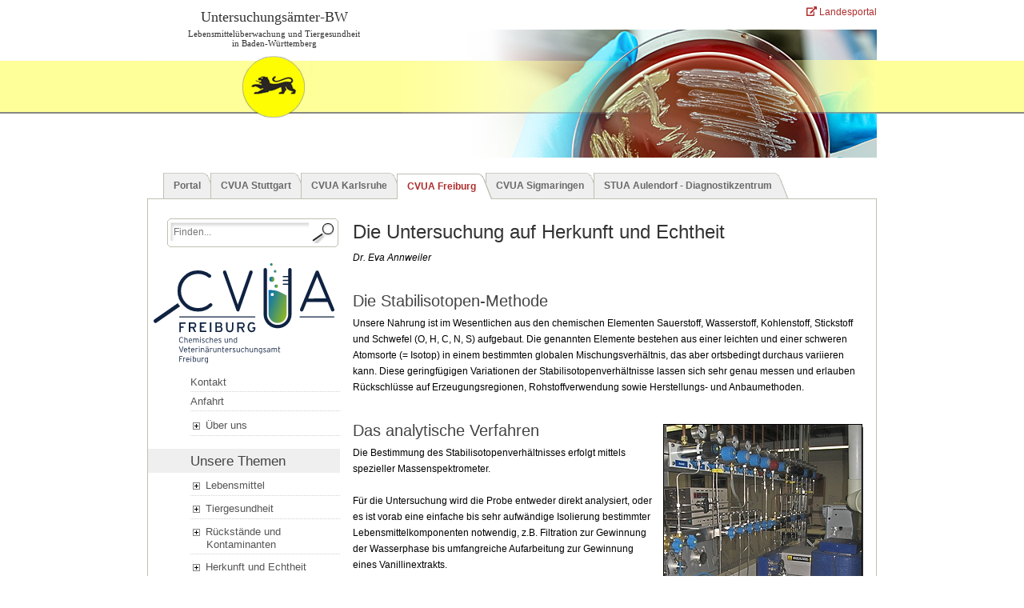

--- FILE ---
content_type: text/html
request_url: https://www.ua-bw.de/pub/beitrag.asp?subid=3&Thema_ID=21&ID=1033
body_size: 8448
content:


<!DOCTYPE html PUBLIC "-//W3C//DTD XHTML 1.0 Strict//EN" "http://www.w3.org/TR/xhtml1/DTD/xhtml1-strict.dtd">
<html xmlns="http://www.w3.org/1999/xhtml" xml:lang="DE" lang="DE">
<head>
    
	<title>CVUA Freiburg | Die Untersuchung auf Herk...</title>
    
	<link rel="stylesheet" href="../css/main.css" type="text/css" media="screen" />
	<link rel="stylesheet" href="../css/print.css" type="text/css" media="print" />
	
	<!--[if IE]>
	<style type="text/css">
	@import url(../css/ie-styles.css);
	</style>
	<![endif]-->
    
    <!-- Icons -->
	<link rel="stylesheet" href="../css/font-awesome-all.css">
	
	<link rel="shortcut icon" href="../cvua.ico" type="image/ico" />
    <meta http-equiv="Content-Type" content="text/html; charset=iso-8859-1" />
	<meta http-equiv="Content-Type" content="text/html" />
	<meta http-equiv="Content-Style-Type" content="text/css" />
	<meta http-equiv="Content-Script-Type" content="text/javascript" />
	<meta http-equiv="Content-Security-Policy" content="form-action 'self';" />
	<script type="text/javascript" src="../js/javascripts.js"></script>
	<meta http-equiv="expires" content="0" />
	<meta name="Content-Language" content="DE">
	<meta name="robots" content="index, follow" />
	<meta name="googlebot" content="index, follow" />
	<meta name="audience" content="Alle" />
	<meta name="publisher" content="Untersuchungsämter-BW" />
    <meta name="Description" content="" />
</head>

<body>
<header>
<div id="header">

	<div id="top">
		<div id="bw">
		<h1>Untersuchungs&auml;mter-BW</h1>
		</div>
		<div id="mlr">
		<p><a style="text-decoration:none;" title="Externer Link zum Landesportal von Baden-Württemberg &ouml;ffnet in einem neuen Fenster." href="https://www.baden-wuerttemberg.de/de/startseite" target="_blank"><i class="fas fa-external-link-alt" aria-hidden="true"></i>&nbsp;Landesportal</a></p>
		</div>
	</div><!-- div-id=top //-->
	
	<div id="logo">
		<div id="wappen">
			<h2>Lebensmittel&uuml;berwachung und Tiergesundheit<br /> in Baden-W&uuml;rttemberg</h2>
		</div>
		
		<div id="topvisual" style="background-image:url(../images/topvisuals/21.jpg); background-repeat: no-repeat;"><p></p></div>
		
	</div><!-- div-id=logo //-->	
	
	<div id="tncontainer" style="height:17px;"></div>

	<!-- Mauptmenü //-->
	<div id="horizontalnav" class="ddoverlap" role="navigation">
		<ul>
			<li class="current_page_item03"><a href="https://www.ua-bw.de/pub/default.asp" title="">Portal</a></li>
			<li class="current_page_item13"><a href="https://www.cvuas.de/pub/default.asp?subid=1">CVUA Stuttgart</a></li>
			<li class="current_page_item23"><a href="https://www.ua-bw.de/pub/default.asp?subid=2">CVUA Karlsruhe</a></li>
			<li class="current_page_item33"><a href="https://www.ua-bw.de/pub/default.asp?subid=3">CVUA Freiburg</a></li>
			<li class="current_page_item43"><a href="https://www.ua-bw.de/pub/default.asp?subid=4">CVUA Sigmaringen</a></li>
			<li class="current_page_item53"><a href="https://www.stua-aulendorf.de">STUA Aulendorf - Diagnostikzentrum</a></li>
		</ul>
		<br style="clear: left">
	</div>

</div></header>
<a name="top" class="invis"> </a>

<hr />
<!-- start page -->
<div id="wrapper">
<div id="page">
	<!-- start sidebar -->
	

<div id="sidebar">

		<div id="search">
		<form name="frmSuche" role="search" method="GET" action="../pub/search_results.asp" style="display:inline;">
		<!-- <input type="hidden" name="allebegriffe" value="AND"> //-->
		<input type="hidden" name="subid" value="3">
		<input type="hidden" name="lang" value="DE">
			<div class="searchbox">
			  <b class="top">
				<b class="r1"></b><b class="r2"></b>
				<b class="r3"></b><b class="r4"></b>
			  </b>
			  <p>
			  
			  <input aria-label="Suchbegriff eingeben." type="text" name="suchbegriff" class="textbox" size="30" value="Finden..." onFocus="if (this.value == 'Finden...') this.value=''" onBlur="if (this.value == '') this.value='Finden...'">
			  
			  <input type="submit" aria-label="Suche starten." class="submit" value=""></p>
			  <b class="bottom">
				<b class="r4"></b><b class="r3"></b>
				<b class="r2"></b><b class="r1"></b>
			  </b>
			</div>
		</form>
		</div>
        
        <div id="navigation" role="navigation">
		
		<script type="text/javascript">
<!--
function toggledisplay (id, indicator) {
        if (document.getElementById) {
                var obj = document.getElementById(id);
                var pic = document.getElementsByName(indicator);
                obj.style.display = (obj.style.display=='block'?'none':'block');
                pic[0].src = (obj.style.display=='block'?'../images/pub/icon_menuroot_minus.gif':'../images/pub/icon_menuroot_plus.gif');
        } else if(document.all) { // IE
                id.style.display = (id.style.display=='block'?'none':'block');
                indicator.src = (id.style.display=='block'?'../images/pub/icon_menuroot_minus.gif':'../images/pub/icon_menuroot_plus.gif');
        } else if (document.layers) { // Netscape 4.x
                document.id.style.display = (document.id.style.display=='block'?'none':'block');
                document.indicator.src = (document.id.style.display=='block'?'../images/pub/icon_menuroot_minus.gif':'../images/pub/icon_menuroot_plus.gif');
        }
}
//-->
</script>

<div style="display: flex; justify-content: center;margin-bottom:10px;"><img src="https://www.cvua-freiburg.de/uploadimg/cvuafr/cvuafr_logo_mit_zusatz_verlauf_zeichnungsgroesse_plus2.svg" width="230px" alt="Logo des CVUA Freiburg." title="Logo des CVUA Freiburg" /></div>

<ul>
        <li><!-- <img src="logo_cvuafr.jpg" alt="Logo des CVUA Freiburg." />
               <h2 class="lokal">CVUA Freiburg</h2>   </li> -->
                <ul class="menu" style="margin-bottom: 6px;">
                        <!--<li class="dotted"><a title="Link öffnet ein neues Fenster." href="kontaktform.asp?subid=3&lang=DE" target="_blank">Kontaktformular</a></li>  -->
                                                <li class="dotted"><a href="beitrag.asp?subid=3&Thema_ID=16&ID=1021">Kontakt</a></li>
                        <li class="dotted"><a href="beitrag.asp?subid=3&Thema_ID=16&ID=1020">Anfahrt</a></li>
                </ul>
                <ul class="menutogglelast">
                        <li><a href="#" onClick="toggledisplay('aboutus','indicator0'); return false" title="Anzeigen/verbergen der Men&uuml;punkte."><img src="../images/pub/icon_menuroot_plus.gif" alt="Anzeigen/verbergen der Men&uuml;punkte." name="indicator0" width="15" height="15" align="absmiddle" /> &Uuml;ber uns</a></li>
                        
                        <div id="aboutus" style="display:none;">
                        
                        <ul class="submenu">
                                <li><a class="submenuitem" href="beitrag.asp?subid=3&Thema_ID=1&ID=1062">Gru&szlig;wort/Portrait</a></li>
                                <li><a class="submenuitem" href="beitrag.asp?subid=3&Thema_ID=1&ID=1063">Wir &uuml;ber uns</a></li>
                                <!--<li><a class="submenuitem" href="beitrag.asp?subid=3&Thema_ID=1&ID=1027">Bildergalerie</a></li>
                                 <li><a class="submenuitem" href="#">Organigramm</a></li>  //-->
                                <!--<li><a class="submenuitem" href="beitrag.asp?subid=3&Thema_ID=1&ID=1068">Dienstaufgaben</a></li> auskommentiert am 25.08.2025-->
                                <li><a class="submenuitem" href="https://www.ua-bw.de/uploaddoc/cvuafr/organigramm_cvuafr_ueberblick.pdf" target="blank">Organisation</a></li>
								<li><a class="submenuitem" href="https://www.ua-bw.de/pub/beitrag.asp?ID=4308&subid=3&Thema_ID=16&lang=DE" target="blank">Datenschutz</a></li>
                        </ul>
                        </div>
                </ul>

                <h2 class="lokal">Unsere Themen</h2>
                <ul class="menutoggle">
                        <li><a href="allebeitraege.asp?subid=3&Jahr=2026&Kategorie=Beitrag&NavID=2&Thema_ID=2&lang=DE" onClick="toggledisplay('lebensmittel','indicator1'); return false" title="Anzeigen/verbergen der Men&uuml;punkte."><img src="../images/pub/icon_menuroot_plus.gif" alt="Anzeigen/verbergen der Men&uuml;punkte." name="indicator1" width="15" height="15" align="absmiddle" /> Lebensmittel</a></li>
                        
                        <div id="lebensmittel" style="display:none;">
                        
                        <ul class="submenu">
                                <li><a class="submenuitemfirst" href="allebeitraege.asp?subid=3&Jahr=2026&NavID=2&Kategorie=Beitrag&Thema_ID=2&lang=DE">Fachbeitr&auml;ge</a></li>
                                <li><a class="submenuitem" href="beitrag.asp?ID=1388&subid=3&Thema_ID=2&lang=DE">Hinweise zu mikrobiologischen Kriterien</a></li>
                        </ul>
                        </div>
                </ul>
                <ul class="menutoggle">
                        <li><a href="allebeitraege.asp?subid=3&Jahr=2026&Kategorie=Beitrag&NavID=8&Thema_ID=8&lang=DE" onClick="toggledisplay('diagnostik','indicator2'); return false" title="Anzeigen/verbergen der Men&uuml;punkte."><img src="../images/pub/icon_menuroot_plus.gif" alt="Anzeigen/verbergen der Men&uuml;punkte." name="indicator2" width="15" height="15" align="absmiddle" /> Tiergesundheit</a></li>
                        
                        <div id="diagnostik" style="display:none;">
                        
                        <ul class="submenu">
                                <li class="dotted"><a class="submenuitemfirst" href="beitrag.asp?subid=3&Thema_ID=8&ID=1065">Leistungskatalog Infektionsdiagnostik</a></li>
                                <li class="dotted"><a class="submenuitem" href="allebeitraege.asp?subid=3&Jahr=2026&NavID=8&Kategorie=Beitrag&Thema_ID=8&lang=DE">Veterin&auml;rmedizinische Fachbeitr&auml;ge</a></li>
                                <li class="dotted" style="font-size:11px;letter-spacing:0.03em;font-style:italic;"><a class="submenuitem" href="beitrag.asp?subid=3&Thema_ID=8&ID=2226"><img src="https://www.ua-bw.de/uploadimg/cvuafr/menuepfeil_13x18.gif" class="left" with="13" height="18" style="margin:0px;">&nbsp;Ursachen zentralnerv&ouml;ser<br />&nbsp;St&ouml;rungen - Fallbeispiele</a></li>
                                <!--<li><a class="submenuitem" href="#">Kurzmeldungen</a></li>
                                <li><a class="submenuitem" href="#">H&auml;ufig gestellte Fragen</a></li> //-->
                                <li class="dotted"><a class="submenuitem" href="beitrag.asp?subid=3&Thema_ID=8&ID=1066">Merkbl&auml;tter</a></li>
								<li class="dotted"><a class="submenuitem" href="https://www.ua-bw.de/pub/beitrag.asp?ID=4264&subid=3&Thema_ID=8&lang=DE">Proben- und Tierkörperabgabe</a></li>
                                <li class="dotted"><a class="submenuitem" href="beitrag.asp?subid=3&Thema_ID=8&ID=1067">Untersuchungsantr&auml;ge</a></li>
								<!-- <li><a class="submenuitem" href="#">AGBs</a></li> //-->
                                <li class="dotted"><a class="submenuitem" href="beitrag.asp?subid=3&Thema_ID=8&ID=1036">Veterin&auml;rtoxikologie</a></li>
                        </ul>
                        </div>
                </ul>
                <ul class="menutoggle">
                        <li><a href="allebeitraege.asp?subid=3&Jahr=2026&Kategorie=Beitrag&&NavID=7&Thema_ID=7&lang=DE" onClick="toggledisplay('dioxine','indicator3'); return false" title="Anzeigen/verbergen der Men&uuml;punkte.">

                        <img src="../images/pub/icon_menuroot_plus.gif" alt="Anzeigen/verbergen der Men&uuml;punkte." name="indicator3" width="15" height="15" align="absmiddle" /> R&uuml;ckst&auml;nde und &nbsp;&nbsp;&nbsp;&nbsp;&nbsp;Kontaminanten</a></li>
                        
                        <div id="dioxine" style="display:none;">
                        

                        <ul class="submenu">
                                <li><a class="submenuitemfirst" href="https://www.ua-bw.de/pub/beitrag.asp?subid=3&Thema_ID=7&ID=3361&Pdf=No&lang=DE">Allgemeine Informationen</a></li>
                                <li><a class="submenuitem" href="allebeitraege.asp?subid=3&Jahr=2026&Kategorie=Beitrag&NavID=7&Thema_ID=7&lang=DE">Fachbeitr&auml;ge R&uuml;ckst&auml;nde und Kontaminanten</a></li>
                                <li><a class="submenuitem" href="beitrag.asp?subid=3&Thema_ID=7&ID=1029">EU-Referenzlabor f&uuml;r halogenierte POPs</a></li>
                                <li><a class="submenuitem" href="beitrag.asp?subid=3&Thema_ID=7&ID=1171">EU-Referenzlabor Pestizide</a></li>
                                <li><a class="submenuitem" href="https://www.ua-bw.de/pub/beitrag.asp?subid=3&ID=2682&Thema_ID=7&lang=DE">Humanmilchproben</a></li>
                        </ul>
                        </div>
                </ul>
                <ul class="menutoggle">
                        <li><a href="allebeitraege.asp?subid=3&Jahr=2026&Kategorie=Beitrag&NavID=21&Thema_ID=21&lang=DE" onClick="toggledisplay('HE','indicator4'); return false" title="Anzeigen/verbergen der Men&uuml;punkte."><img src="../images/pub/icon_menuroot_plus.gif" alt="Anzeigen/verbergen der Men&uuml;punkte." name="indicator4" width="15" height="15" align="absmiddle" /> Herkunft und Echtheit</a></li>
                        
                        <div id="HE">
                        
                        <ul class="submenu">
                                <li><a class="submenuitemfirst" href="beitrag.asp?subid=3&Thema_ID=21&ID=1034">Schwerpunktlabor Baden-W&uuml;rttemberg</a></li>
                                <li><a class="submenuitem" href="beitrag.asp?subid=3&Thema_ID=21&ID=1033">Die Untersuchung auf Herkunft und Echtheit</a></li>
                                <!-- <li><a class="submenuitem"href="#">Fachbeitr&auml;ge</a></li> //-->
                                <li><a class="submenuitem" href="beitrag.asp?subid=3&Thema_ID=21&ID=1035">Europ&auml;ische Weindatenbank</a></li>
                        </ul>
                        </div>
                </ul>
                <ul class="menutoggle">
                        <li><a href="allebeitraege.asp?subid=3&Jahr=2026&Kategorie=Beitrag&NavID=17&Thema_ID=17&lang=DE" onClick="toggledisplay('gvo','indicator5'); return false" title="Anzeigen/verbergen der Men&uuml;punkte."><img src="../images/pub/icon_menuroot_plus.gif" alt="Anzeigen/verbergen der Men&uuml;punkte." name="indicator5" width="15" height="15" align="absmiddle" /> Gentechnik</a></li>
                        
                        <div id="gvo" style="display:none;">
                        
                        <ul class="submenu">
                                <li><a class="submenuitemfirst" href="beitrag.asp?subid=3&Thema_ID=17&ID=1018">Zentrallabor Baden-W&uuml;rttemberg</a></li>
                                <li><a class="submenuitem" href="beitrag.asp?subid=3&Thema_ID=17&ID=1019">Die Untersuchung auf gentechnische Ver&auml;nderungen</a></li>
                                <li><a class="submenuitem" href="allebeitraege.asp?subid=3&Jahr=2026&Kategorie=Beitrag&NavID=17&Thema_ID=17&lang=DE" target="_blank">Fachbeitr&auml;ge und Untersuchungsberichte</a></li>
                                <li><a class="submenuitem" href="beitrag.asp?subid=3&Thema_ID=17&ID=1781&Pdf=No">Rechtliche Regelungen</a></li>
                                <li><a class="submenuitem" title="Externer Link &ouml;ffnet neues Fenster." href="https://oekomonitoring.cvuas.de" target="_blank">&Ouml;komonitoring</a></li>
                        </ul>
                        </div>
                </ul>
                <!--<ul class="menutoggle">
                        <li><a href="allebeitraege.asp?subid=3&Jahr=2026&Kategorie=Beitrag&NavID=4&Thema_ID=4&lang=DE" onClick="toggledisplay('kosmetik','indicator6'); return false" title="Anzeigen/verbergen der Menüpunkte."><img src="../images/pub/icon_menuroot_plus.gif" alt="Anzeigen/verbergen der Menüpunkte." name="indicator6" width="15" height="15" align="absmiddle" /> Kosmetika</a></li>
                        
                        <div id="kosmetik" style="display:none;">
                        
                        <ul class="submenu">
                                <li><a class="submenuitemfirst" href="beitrag.asp?subid=3&Thema_ID=4&ID=1054">Untersuchungsspektrum</a></li>
                                <li><a class="submenuitem" href="allebeitraege.asp?subid=0&Jahr=2026&Kategorie=Beitrag&NavID=4&Thema_ID=4&lang=DE">Fachbeiträge</a></li>
                                <li><a class="submenuitem" href="beitrag.asp?subid=3&Thema_ID=4&ID=1056">Häufig gestellte Fragen</a></li>
                                <li><a class="submenuitem" href="beitrag.asp?subid=3&Thema_ID=4&ID=1046">Merkblätter</a></li>
                        </ul>
                        </div>
                </ul>
        <ul class="menutoggle">
                        <li><a href="allebeitraege.asp?subid=3&Jahr=2026&Kategorie=Beitrag&NavID=3&Thema_ID=3&lang=DE" onClick="toggledisplay('bedarf','indicator7'); return false" title="Anzeigen/verbergen der Menüpunkte."><img src="../images/pub/icon_menuroot_plus.gif" alt="Anzeigen/verbergen der Menüpunkte." name="indicator7" width="15" height="15" align="absmiddle" /> Textilien und Leder</a></li>
                        
                        <div id="bedarf" style="display:none;">
                        
                        <ul class="submenu">
                                <li><a class="submenuitemfirst" href="beitrag.asp?subid=3&Thema_ID=3&ID=1039">Untersuchungsspektrum</a></li>
                                <li><a class="submenuitem" href="allebeitraege.asp?subid=3&Jahr=2026&Kategorie=Beitrag&NavID=3&Thema_ID=3&lang=DE">Fachbeiträge</a></li>
                                <li><a class="submenuitem" href="beitrag.asp?subid=3&Thema_ID=3&ID=1045">Häufig gestellte Fragen</a></li>
                        </ul>
                        </div>
                </ul>  -->
       <ul class="menutoggle">
                        <li><a href="allebeitraege.asp?subid=3&Jahr=2026&Kategorie=Beitrag&NavID=15&Thema_ID=15&lang=DE" onClick="toggledisplay('radioaktiv','indicator8'); return false" title="Anzeigen/verbergen der Men&uuml;punkte."><img src="../images/pub/icon_menuroot_plus.gif" alt="Anzeigen/verbergen der Men&uuml;punkte." name="indicator8" width="15" height="15" align="absmiddle" /> Radioaktivit&auml;t</a></li>
                        
                        <div id="radioaktiv" style="display:none;">
                        
                        <ul class="submenu">
                                <li><a class="submenuitemfirst" href="beitrag.asp?subid=3&Thema_ID=15&ID=1157">Allgemeines zur Radioaktivit&auml;t</a></li>
                                <li><a class="submenuitem" href="beitrag.asp?ID=2253&subid=3&Thema_ID=15&lang=DE">Cs-137 in Wild (aktuell)</a></li>
                                <li><a class="submenuitem" href="fr_radio_auswahl.asp?subid=3&Thema_ID=15&lang=DE">Cs-137 in Wild (Jahresvergleich)</a></li>
                                <li><a class="submenuitem" href="allebeitraege.asp?subid=3&Jahr=2026&Kategorie=Beitrag&NavID=15&Thema_ID=15&lang=DE">Fachbeitr&auml;ge</a></li>
                                <li><a class="submenuitem" href="https://www.radiwi.de/" target="_blank">Erfassungsprogramm Wild (passwortgesch&uuml;tzt)</a></li>
                                <li><a class="submenuitem" href="beitrag.asp?subid=3&Thema_ID=18&ID=1061">Formulare: Radioaktivit&auml;t in Wildfleisch</a></li>
                        </ul>
                        </div>
                </ul>
        <ul class="menutoggle">
                        <li><a href="jobs.asp?subid=3&Thema_ID=19&lang=DE" onClick="toggledisplay('ausbildung','indicator9'); return false" title="Anzeigen/verbergen der Men&uuml;punkte."><img src="../images/pub/icon_menuroot_plus.gif" alt="Anzeigen/verbergen der Men&uuml;punkte." name="indicator9" width="15" height="15" align="absmiddle" /> Ausbildung</a></li>
                        
                        <div id="ausbildung" style="display:none;">
                        
                        <ul class="submenu">
                                <li><a class="submenuitemfirst" href="beitrag.asp?subid=3&ID=1022&Thema_ID=1&lang=DE">Lebensmittelchemiker</a></li>
                                <li><a class="submenuitem" href="beitrag.asp?subid=3&Thema_ID=19&ID=1023">Lebensmittelkontrolleure</a></li>
                                <li><a class="submenuitem" href="https://www.absolut-elementar.de/">MTV</a></li>
                                <li><a class="submenuitem" href="beitrag.asp?subid=3&Thema_ID=19&ID=1028">Chemielaboranten</a></li>
                        </ul>
                        </div>
                </ul>

                <ul class="menu">
                        <li><a href="https://www.ua-bw.de/pub/default.asp?lang=DE">Weitere Berichte aus Baden-W&uuml;rttemberg</a></li>
                </ul>

                <h2 class="lokal">Infomaterial</h2>
                <ul class="menutoggle">
                        <li><a href="beitrag.asp?subid=3&Thema_ID=11&lang=DE" onClick="toggledisplay('jabe','indicator10'); return false" title="Anzeigen/verbergen der Men&uuml;punkte."><img src="../images/pub/icon_menuroot_plus.gif" alt="Anzeigen/verbergen der Men&uuml;punkte." name="indicator10" width="15" height="15" align="absmiddle" /> Aktuelle Jahresberichte</a></li>
                        
                        <div id="jabe" style="display:none;">
                        
                        <ul class="submenu">
                                <li><a class="submenuitem" href="https://www.ua-bw.de/pub/beitrag.asp?ID=4232&subid=3&Thema_ID=11&lang=DE">CVUA Freiburg Gesamtbericht 2024</a></li>
                        </ul>
                        </div>
                </ul>
                <ul class="menu">
                         <li class="dotted"><a href="beitrag.asp?subid=3&ID=1037&Thema_ID=11&lang=DE">Jahresberichts-Archiv</a></li>
                         <li class="dotted"><a href="beitrag.asp?subid=3&Thema_ID=18&ID=1248&Pdf=No">Postergalerie</a></li>
                         <li class="dotted"><a href="beitrag.asp?subid=3&Thema_ID=18&ID=1061&lang=DE">Merk- und Informationsbl&auml;tter</a></li>
                         <li class="dotted"><a href="beitrag.asp?subid=3&Thema_ID=18&ID=1717&Pdf=No">Forschungsberichte</a></li>
                </ul>
                <h2 class="lokal">Unser Service</h2>
                <ul class="menu">
                        <li class="dotted"><a href="beitrag.asp?subid=3&Thema_ID=1&ID=1051">Links</a></li>
                        <li class="dotted"><a href="amt_archiv.asp?subid=3&Jahr=2026&Thema_ID=1&Kategorie=Aktuelles&lang=DE">News-Archiv</a></li>
                        <li><a href="jobs.asp?subid=3&Thema_ID=19&lang=DE">Stellenausschreibungen</a></li>
                        <li class="dotted"><a href="beitrag.asp?subid=3&Thema_ID=1&ID=1792&Pdf=No">Lehr- und Ausbildungsstellen</a></li>
                        <li class="dotted"><a href="beitrag.asp?subid=3&Thema_ID=6&ID=2882&Pdf=No&lang=DE">Begleitdokumente - Wein</a></li>
                </ul>
				<h2>Unsere <span lang="en">Social Media</span></h2>
		<ul class="menu">
			<li class="dotted"><a class="instagram" title="Link zur Datenschutzerklärung" href="https://www.ua-bw.de/pub/beitrag.asp?ID=3973&subid=3&Thema_ID=1&lang=DE" target="_self">Instagram</a></li>		
		</ul>

  </li>
</ul>

</div> <!-- /Navigation -->

	</div>  <!-- /Sidebar -->

	<!-- end sidebar -->

	<!-- start content -->
	<div id="content" role="main">
		<div class="beitrag">
			<div class="body">

			<h1 class="title" style="margin-top:0px;padding-top:0px;padding-left:0px;">Die Untersuchung auf Herkunft und Echtheit</h1>
			
				<p><em>Dr. Eva Annweiler</em></p>
				<p>&nbsp;</p>
				<!-- Generated by XStandard version 1.7.1.0 on 2008-12-11T09:35:46 --><h2>Die Stabilisotopen-Methode</h2><p>Unsere Nahrung ist im Wesentlichen aus den chemischen Elementen Sauerstoff, Wasserstoff, Kohlenstoff, Stickstoff und Schwefel (O, H, C, N, S) aufgebaut. Die genannten Elemente bestehen aus einer leichten und einer schweren Atomsorte (= Isotop) in einem bestimmten globalen Mischungsverhältnis, das aber ortsbedingt durchaus variieren kann. Diese geringfügigen Variationen der Stabilisotopenverhältnisse lassen sich sehr genau messen und erlauben Rückschlüsse auf Erzeugungsregionen, Rohstoffverwendung sowie Herstellungs- und Anbaumethoden.</p><p>&#160;</p><h2><img alt="Massenspektrometer" class="right" height="320" src="https://www.ua-bw.de/uploadimg/cvuafr/isotopen_ms_250x320.jpg" width="250" />Das analytische Verfahren</h2><p>Die Bestimmung des Stabilisotopenverhältnisses erfolgt mittels spezieller Massenspektrometer.</p><p>&#160;</p><p>Für die Untersuchung wird die Probe entweder direkt analysiert, oder es ist vorab eine einfache bis sehr aufwändige Isolierung bestimmter Lebensmittelkomponenten notwendig, z.B. Filtration zur Gewinnung der Wasserphase bis umfangreiche Aufarbeitung zur Gewinnung eines Vanillinextrakts.</p><p>&#160;</p><p>Die (aufgearbeitete) Probe wird mit Hilfe verschiedener Peripheriegeräte in ein entsprechendes Messgas überführt und online dem Isotopenverhältnis-Massenspektrometer zugeführt.</p><p>&#160;</p><p>Zur Beurteilung von Herkunftsangaben sind umfangreiche Vergleichsdaten erforderlich, die erhoben und aktuell gehalten werden müssen, denn die Isotopenwerte insbesondere für C,N,O und H variieren selbst am gleichen Erzeugungsort (z.B. witterungsbedingt). Eine ständige Aufgabe besteht deshalb in der Erweiterung der Isotopen-Datenbanken für alle zu überprüfenden Lebensmittel.</p><p>&#160;</p><p><a class="pdf" href="https://www.ua-bw.de/uploaddoc/portal/Verfaelschungen_Vanillin.pdf" onclick="window.open(this.href);return false;" onkeypress="window.open(this.href);return false;" title="Vanillin-Verfälschungen">Stabilisotopenanalyse erlaubt die Unterscheidung von natürlichem und synthetischem Vanillin</a></p><p>&#160;</p><p><a class="pdf" href="https://www.ua-bw.de/uploaddoc/portal/HE_Erdbeeren.pdf" onclick="window.open(this.href);return false;" onkeypress="window.open(this.href);return false;" title="Frühe &quot;heimische&quot; Erdbeeren">Stabilisotopen-Analytik: Frühe &#8222;heimische&quot; Erdbeeren</a></p><p>&#160;</p><p><img alt="Isotopen-Messung im Labor am Beispiel Spargel" height="240" src="https://www.ua-bw.de/uploadimg/cvuafr/grafik_isotopen_messung.jpg" width="623" /></p><p>&#160;</p><h2>Molekularbiologische Echtheits- und Authentizitätsüberprüfung </h2><p>Am CVUA Freiburg besteht ein Schwerpunkt bei dem molekularbiologischen Nachweis von Pflanzen und Tierarten. Methoden wie die Polymerasekettenreaktion (PCR) ermöglichen den eindeutigen Arten-Nachweis auch noch bei erhitzten oder komplex zusammengesetzten Lebensmitteln.</p><p>&#160;</p><p>Tierische Lebensmittel wie Wurstwaren, Döner Kebap oder Wildgulasch werden regelmäßig überprüft, ob die deklarierten Fleischbestandteile auch wirklich enthalten sind oder Verfälschungen vorliegen.</p><p>&#160;</p><p>Besonders, wenn eng verwandte Arten oder auch Unterarten zu deutlich unterschiedlichen Preisen gehandelt werden, ist die Gefahr der Verfälschung groß. Lachs, Seezunge oder Kaviar sind hier als Beispiele zu nennen.</p><p>&#160;</p><p>Aber auch pflanzliche Rohstoffe werden untersucht: Begehrter Dinkel kann durch preiswerteren Weizen verfälscht sein, &#8222;Marzipan&quot; aus Aprikosen statt Mandelkernen hergestellt worden sein.</p><p>&#160;</p><p><a class="pdf" href="https://www.ua-bw.de/uploaddoc/portal/Verfaelschungen_MolBiol.pdf" onclick="window.open(this.href);return false;" onkeypress="window.open(this.href);return false;" title="Molekularbiologische Methoden">Molekularbiologische Methoden</a></p><p>&#160;</p>
				<p>&nbsp;</p>
				<div id="share-it">
				<p><a class="print" href="../pub/beitrag_printversion.asp?subid=3&Thema_ID=2&ID=1033&Pdf=No&lang=DE" target="_blank">Artikel drucken</a>
				</div>
				
				<p>&nbsp;</p>
				<p class="meta">Artikel erstmals erschienen am&nbsp;11.12.2008<!-- &nbsp;09:12:48</p> //-->
					
					<!-- <p class="meta">Zuletzt aktualisiert am&nbsp;</p> //-->
					
				
				</div><!-- end divbody -->
		</div><!-- end divbeitrag -->
	</div><!-- end content -->
	
	<div style="clear: both;">&nbsp;</div>
</div><!-- end page -->

</div><!-- end wrapper -->

<script src="../js/font-awesome-all.js"></script>

<footer>
<div id="footer">
	<p align="center">Ein Informationsdienst der Chemischen und Veterin&auml;runtersuchungs&auml;mter (CVUA) Stuttgart, Karlsruhe, Freiburg und Sigmaringen sowie des<br>
    Staatlichen Tierärztlichen Untersuchungsamtes (STUA) Aulendorf - Diagnostikzentrum.</p>
	<p align="center">Copyright &copy; 2005&ndash;2026&nbsp;Alle Rechte vorbehalten. <a title="Kontakt." href="beitrag.asp?ID=2169&subid=0&Thema_ID=16&lang=DE"><strong>Kontakt</strong></a> &bull;&nbsp;<a href="impressum.asp?lang=DE"><strong>Impressum/Nutzungshinweise/Datenschutz</strong></a> &bull;&nbsp;<a href="beitrag.asp?subid=0&amp;Thema_ID=1&amp;ID=3945"><strong>Erkl&auml;rung zur Barrierefreiheit</strong></a></p>
</div>
</footer>
</body>
</html>


--- FILE ---
content_type: text/css
request_url: https://www.ua-bw.de/css/print.css
body_size: 3655
content:
/* Global */
body {
background: #fff url();
margin: 5px 0px 0px 0px;
padding: 0;
color: #757575;
font-family: Geneva, Arial, Helvetica, sans-serif;
}

h1, h2, h3, h4 {
margin: 0;
padding: 0;
font-family: Tahoma, Arial, Geneva, Helvetica, sans-serif;
color: #000;
font-weight: normal;
}

h1 {
font-size: 24px;
line-height: 32px;
margin-left: 0px;
margin-bottom: 6px;
}

h2 {
font-size: 20px;
line-height: 24px;
color: #444;
padding-left: 0px;
margin: 12px 0 6px 0;
}

h3 {
font-size: 18px;
line-height: 18px;
color: #444;
font-weight: bold;
margin: 12px 0 6px 0;
}

h4 {
font-size: 14px;
line-height: 18px;
color: #444;
font-weight: bold;
margin: 12px 0 6px 0;
}


p, ol, ul, blockquote {
font-size: 12px;
line-height: 20px;
color: #000;
margin: 0;
padding: 0;
}

ul, ol {
margin-left: 8px;
}

blockquote {
margin-left: 8px;
margin-right: 8px;
}

a {
color: #af2d2d;
text-decoration: underline;
}

a img {
border: none;
}

img.left, img.imgleft {
float: left;
margin-left: 0;
margin-right: 12px;
margin-top: 4px;
}

img.right, img.imgright {
float: right;
margin-left: 12px;
margin-top: 4px;
}

.text_einzug {
padding-left: 16px;
}

hr {
display: none;
}

.invis {
display: none;
}

input, textarea {
width: 220px;
background: #fff url() repeat-x;
border-top: 1px solid #a3a3a3;
border-right: 1px solid #e5e5e5;
border-bottom: 1px solid #fff;
border-left: 1px solid #d6d6d6;
font: normal 1em/normal Arial, Verdana, Tahoma, sans-serif;
color: #757575;
}

#submit {
width: auto;
font-size: 12px;
font-weight: bold;
text-align: center;
color: #666;
margin: 0;
padding: 1px 4px;
height: 24px;
background: url("../images/global_relaunch/bg_button.gif") left top repeat-x #e2e2e2;
border: 1px solid #c0bfb3;
cursor: pointer;
}

#fieldset {
border: 1px solid #c0c0b3;
padding: 0;
margin: 12px 0;
}

#fieldset p { padding: 12px 12px; }

#legend {
font: normal 1em/normal Arial, Verdana, Tahoma, sans-serif;
color: #af2d2d;
}

#legend.usergroup {
background: #fff url("../images/global_relaunch/icon_usergroup.gif") 0 1px no-repeat;
padding-left: 20px;
}


/* STRUCTURE *****************************************************************************/
/* Logo */

#top, #bw, #mlr {
display: none;
}

#logo, #wappen, #flash, #topvisual {
display: none;
}


/* Header */

#header {
display: none;
}

#wrapper {
width: 100%;
margin: 0 auto;
background: #fff;
}

/* Page */

#page {
width: 100%;
margin: 0 auto;
padding-top: 18px;
border: none;
}

/* Content */

#content {
float: left;
width: 100%;
}

#frontcontent { /* Frontpage only */
float: left;
width: 100%;
}

#content .center { text-align: center; padding-bottom: 6px; }
#content .right { text-align: right; }
#content .left { text-align: left; }
#content .italic { font-style: italic; }
#content .schrifttum { color: #999; }
#content .red { color: #ff0000; }
#content .acronym { cursor: help; border-bottom: 1px dashed #333; }

#content .error {
border: 1px solid #ff0000;
font-size: 12px;
padding: 6px 6px 12px 6px;
margin-right: 16px;
margin-bottom: 24px;
}

.beitrag h1.title {
padding-left: 16px;
font-size: 24px;
color: #333333;
border-bottom-style: none;
padding-top: 9px;
float: none;
}

.body .teaser {
color: #333;
font-weight: bold;
margin: 0 0 12px 0;
padding: 0;
}

.beitrag .body {
padding: 7px 16px 0 16px;
margin: 0;
}
 
.beitrag .meta,
.body .blass {
color: #888;
line-height: normal;
padding: 6px 16px 0 0;
}

.beitrag .newsbox {
width: auto;
padding-left: 0;
margin: 0 0 26px 0;
}

.beitrag .nschlagzeile {
font-size: 14px;
color: #666;
font-weight: bold;
margin: 0;
padding: 0;
line-height: 1.4em;
}

.beitrag .nmeta {
font-size: 12px;
color: #888;
font-weight: normal;
line-height: 1.4em;
padding: 0 16px 0 0;
margin: 3px 0 0 0;
}

.beitrag .nloewe,
.beitrag .nmore {
font-size: 12px;
padding: 0 16px 0 0;
margin: 3px 0;
line-height: 1.4em;
}

.beitrag .gotoarchive {
font-size: 12px;
color: #666;
font-weight: normal;
line-height: 18px;
padding: 0 16px 0 0;
margin: 3px 0 0 0;
display: block;
}

.beitrag h2.h2info {
color: #2879c0;
display: block;
padding-left: 21px;
padding-bottom: 4px;
background: transparent url("../images/global_relaunch/icon_information.gif") 0 3px no-repeat;
}

.beitrag .h2box {
color: #FFF;
font: 16px/40px normal Tahoma, Arial, sans-serif;
padding-left: 13px;
padding-bottom: 4px;
margin: 0;
}

.beitrag .bildunterschrift {
color: #848484;
font-weight: bold;
font-style: italic;
}

.beitrag li {
list-style-type: square;
display: block;
padding-left: 6px;
margin-left: 8px;
margin-right: 0px;
}

.beitrag li.dec {
list-style-type: decimal;
}

.beitrag a.pdf,
.beitrag a.zip
.beitrag a.html,
.beitrag a.doc,
.beitrag a.xls,
.beitrag a.ppt {
font-weight: bold;
font-size: 10px;
line-height: 11px;
color: #af2d2d;
display: block;
padding: 0 0 0 42px;
min-height: 50px;
text-decoration: none;
}

.beitrag a.pdf { background: transparent url("../images/global_relaunch/mtype_pdf.gif") left top no-repeat; }
.beitrag a.zip { background: transparent url("../images/global_relaunch/mtype_zip.gif") left top no-repeat; }
.beitrag a.html { background: transparent url("../images/global_relaunch/mtype_html.gif") left top no-repeat; }
.beitrag a.doc { background: transparent url("../images/global_relaunch/mtype_doc.gif") left top no-repeat; }
.beitrag a.xls { background: transparent url("../images/global_relaunch/mtype_xls.gif") left top no-repeat; }
.beitrag a.ppt { background: transparent url("../images/global_relaunch/mtype_ppt.gif") left top no-repeat; }

.beitrag a.gotonewsarchive { background: transparent url("../images/global_relaunch/icon_newsarchive0.gif") 0 0 no-repeat; padding: 0 0 4px 20px; }
.beitrag a.gotonewsarchive:hover { background: transparent url("../images/global_relaunch/icon_newsarchive1.gif") 0 0 no-repeat; padding: 0 0 4px 20px; }

.beitrag a.zoomin { background: transparent url("../images/global_relaunch/icon_zoomin.gif") 0 0 no-repeat; padding: 0 0 4px 20px; }

.beitrag a.print {
font-weight: bold;
font-size: 12px;
line-height: 14px;
color: #af2d2d;
padding: 3px 0 3px 22px;
text-decoration: underline;
background: transparent url("../images/global_relaunch/icon_printer.gif") 0 50% no-repeat;
}

.beitrag a.print:hover { color: #4f8cc6; }

.beitrag a.newsletter {
font-weight: bold;
font-size: 12px;
line-height: 14px;
color: #af2d2d;
padding: 3px 0 3px 22px;
text-decoration: underline;
background: transparent url("../images/global_relaunch/icon_newsletter.gif") 0 50% no-repeat;
}

.beitrag a.newsletter:hover { color: #4f8cc6; }

#pagenavi {
width: 100%;
text-align: center;
background: #e2e2e2;
margin: 16px 0 0 0;
padding:0;
border: 1px solid #c0bfb3;
}

#pagenavi_en {
text-align: center;
background: #eaf2d5;
margin: 16px 0 16px 0;
padding:0;
border: 1px dashed #aac600;
}

#pagenavi p, #pagenavi_en p {
font-size: 12px;
line-height: 14px;
font-weight: bold;
color: #888;
padding: 6px 8px 6px 8px;
margin: 0;
}

#pagenavi a, #pagenavi_en a {
color: #af2d2d;
text-decoration: none;
padding: 2px 0;
}

#tglmenu li, #fg_submenu li {
list-style-type: none;
padding-left: 0px;
}

#tglmenu li { margin: 0 0 6px 0; }

#fg_submenu li { margin: 0; }

#tglmenu li a {
font-weight: bold;
text-decoration: none;
cursor: pointer;
}

#fg_submenu li a {
font-weight: normal;
text-decoration: none;
cursor: pointer;
}

/* PDF-Box */
#pdfbox {
width: 550px;
height: auto;
padding: 5px;
border: 1px solid #c0c0b3;
background: #fafafa;
}

/* Social Media SHARE IT-Box */
#share-it img {
width: 16px;
padding: 5px;
border: 0;
box-shadow: 0;
display: inline;
}

/* Sidebar */

#sidebar {
display: none;
}

/* Search */

#search {
display: none;
}


/* Message Bar */

#msgbar {
display: none;
}

#messages, #specials {
display: none;
}

/* Tabellen */

table,
.beitrag .table {
border: 1px solid #c0c0c0;
border-bottom: 2px solid #848484;
border-collapse: collapse;
empty-cells: show;
speak-header-cell: once;
}

caption,
.beitrag caption { /* Tabellenüberschrift */
font-family: Arial, Verdana, Tahoma, sans-serif;
font-weight: bold;
font-style: italic;
font-size: 12px;
line-height: 16px;
color: #848484;
padding: 8px 0 8px 0;
text-align: left;
}

tr { color: #000; }

th, .beitrag th,
td, .beitrag td {
font-family: Arial, Verdana, Tahoma, sans-serif;
font-size: 11px;
vertical-align: top;
border: 1px solid #c0c0c0;
padding: 6px 4px;
}

th, .beitrag th { font-weight: bold; color: #fff; background: #848484; text-align: left; line-height: 1.2em; }
td, .beitrag td { font-weight: normal; color: #000; }


.beitrag .tblrowdarkgreen { color: #000; background: #aac600; }
.beitrag .tblrowmediumgreen { color: #000; background: #d6e5ab; }
.beitrag .tblrowlightgreen { color: #000; background: #eaf2d5; }
.beitrag .tblrowdark333 { color: #fff; background: #333; }
.beitrag .tblrowlightblue {color: #000; background: #c0eeff; }

.beitrag .tblhd1 {
font-weight: bold; color: #fff; background: #848484; text-align: left; line-height: 1.2em;
}

.beitrag .tblhd2 {
font-weight: normal; color: #af2d2d; background: #eeeeee; text-align: left; line-height: 1.2em;
}

.beitrag .tblhd_s {
font-weight: bold; color: #fff; background: #00ace5; text-align: left; line-height: 1.2em;
}

.beitrag .tblrow { /* hervorgehobene Zeilen */
color: #000; background: #ebebeb;
}


/* Weinkontrolle */

#WKcontent {
width: 100%;
margin: 0;
padding: 0 16px 0 0;
text-align: left;
border: none;
}

#WKsidebar { /* Weinkontrolle Sidebar*/
display: none;
}

#WKsidebar a.print {
display: none;
}



/* Footer */

#footer {
clear: both;
width: 100%;
margin: 0 auto;
padding: 8px 0 16px 0;
background: #fff url();
text-align: left;
}

#footer p {
color: #444;
font-size: 11px;
margin: 8px 0 0 0;
line-height: normal;
padding: 0 16px;
}

#footer a {
font-size: 11px;
text-decoration: none;
}

/* Druckversion Extras */

#bprint {
background: #fff;
margin: 5px 0px 0px 0px;
padding: 0;
color: #000;
}

#toppopup_cvuas {
height: 76px;
background: #fff url("../images/global_relaunch/logo_klein_cvuas.jpg") right top no-repeat;
padding: 16px 186px 0 0; 
}

#toppopup h1,
#toppopup h2 {
font-family: Georgia, "Times New Roman", Times, serif;
margin: 0;
padding: 0;
}

#toppopup h1 {
font-size: 22px;
font-weight: normal;
color: #333;
margin: 0;
padding: 0;
}

#toppopup h2 {
padding: 0;
font-size: 12px;
line-height: 14px;
font-weight: normal;
color: #444;
}

#headerprint {
width:670px;
margin: 0 auto;
}

#toppopup {
height: 91px;
background: #fff url("../images/global_relaunch/wappen_popup.jpg") left top no-repeat;
padding: 16px 0 0 71px; 
}

#toppopup_cvuas {
height: 76px;
background: #fff url() right top no-repeat;
padding: 3px 0 8px 0; 
}

#wrapperprint {
width: 670px;
margin: 0 auto;
background: #fff;
}

#pageprint {
width: 100%;
margin: 0 auto;
padding: 0 0 12px 0;
border-top: 1px solid #c0c0b3;
border-bottom: 1px solid #c0c0b3;
}

#footerprint {
width: 670px;
margin: 0 auto;
padding: 18px 0 8px 0;
background: #fff url();
}

#footerprint p {
color: #444;
font-size: 11px;
line-height: normal;
}

/* CSS toggle by Oliver Caldwell */
ul.accordion {
list-style: none;
margin: 0;
padding: 0;
}

/* Hide the radio buttons */
/* These are what allow us to toggle content panes */
ul.accordion label + input[type='radio'] {
display: none;
}

/* Give each content pane some styles */
ul.accordion li {
background-color: #ffffff;
border: none;
list-style-type: none;
margin: 0 3px 3px 0;
padding: 0;
}

/* Make the main tab look more clickable */
ul.accordion label {
background-color: #ffffff;
display: block;
padding: 6px 9px 6px 0;
color: #cc6600;
text-decoration: none;
font-size: 12px;
line-height: 14px;
}

ul.accordion label:hover {
cursor: pointer;
}

/* Set up the div that will show and hide */
ul.accordion div.content {
overflow: hidden;
margin: 0;
padding: 0px 0px;
display: none;
}

/* Show the content boxes when the radio buttons are checked */
ul.accordion label + input[type='radio']:checked + div.content {
display: block;
}

--- FILE ---
content_type: image/svg+xml
request_url: https://www.cvua-freiburg.de/uploadimg/cvuafr/cvuafr_logo_mit_zusatz_verlauf_zeichnungsgroesse_plus2.svg
body_size: 23416
content:
<?xml version="1.0" encoding="UTF-8" standalone="no"?>
<svg
   xmlns:dc="http://purl.org/dc/elements/1.1/"
   xmlns:cc="http://creativecommons.org/ns#"
   xmlns:rdf="http://www.w3.org/1999/02/22-rdf-syntax-ns#"
   xmlns:svg="http://www.w3.org/2000/svg"
   xmlns="http://www.w3.org/2000/svg"
   xmlns:xlink="http://www.w3.org/1999/xlink"
   xmlns:sodipodi="http://sodipodi.sourceforge.net/DTD/sodipodi-0.dtd"
   xmlns:inkscape="http://www.inkscape.org/namespaces/inkscape"
   viewBox="0 0 232.14569 129.99004"
   version="1.1"
   id="svg87"
   sodipodi:docname="CVUA-Logo-mitZusatz-Verlauf_Zeichnungsgröße.svg"
   width="232.14568"
   height="129.99004"
   inkscape:version="0.92.4 (5da689c313, 2019-01-14)">
  <metadata
     id="metadata91">
    <rdf:RDF>
      <cc:Work
         rdf:about="">
        <dc:format>image/svg+xml</dc:format>
        <dc:type
           rdf:resource="http://purl.org/dc/dcmitype/StillImage" />
        <dc:title></dc:title>
      </cc:Work>
    </rdf:RDF>
  </metadata>
  <sodipodi:namedview
     pagecolor="#ffffff"
     bordercolor="#666666"
     borderopacity="1"
     objecttolerance="10"
     gridtolerance="10"
     guidetolerance="10"
     inkscape:pageopacity="0"
     inkscape:pageshadow="2"
     inkscape:window-width="1422"
     inkscape:window-height="870"
     id="namedview89"
     showgrid="false"
     fit-margin-top="2"
     fit-margin-left="2"
     fit-margin-right="2"
     fit-margin-bottom="2"
     inkscape:zoom="1.2808684"
     inkscape:cx="122.05531"
     inkscape:cy="34.946186"
     inkscape:window-x="0"
     inkscape:window-y="0"
     inkscape:window-maximized="0"
     inkscape:current-layer="svg87" />
  <defs
     id="defs51">
    <style
       id="style2">.cls-1{fill:#0f2241;}.cls-2{fill:url(#Unbenannter_Verlauf_17);}.cls-3{fill:url(#Unbenannter_Verlauf_18);}.cls-4{fill:url(#Unbenannter_Verlauf_18-2);}.cls-5{fill:url(#Unbenannter_Verlauf_13);}.cls-6{fill:url(#Unbenannter_Verlauf_12);}</style>
    <linearGradient
       id="Unbenannter_Verlauf_17"
       x1="167.7"
       y1="49.900002"
       x2="174.12"
       y2="51.029999"
       gradientUnits="userSpaceOnUse">
      <stop
         offset="0.02"
         stop-color="#006fb9"
         id="stop4" />
      <stop
         offset="0.18"
         stop-color="#1178a7"
         id="stop6" />
      <stop
         offset="0.5"
         stop-color="#3e8e79"
         id="stop8" />
      <stop
         offset="0.94"
         stop-color="#85b22e"
         id="stop10" />
      <stop
         offset="1"
         stop-color="#90b723"
         id="stop12" />
    </linearGradient>
    <linearGradient
       id="Unbenannter_Verlauf_18"
       x1="168.66"
       y1="31.98"
       x2="172.00999"
       y2="31.98"
       gradientUnits="userSpaceOnUse">
      <stop
         offset="0.02"
         stop-color="#006fb9"
         id="stop15" />
      <stop
         offset="0.15"
         stop-color="#0773b1"
         id="stop17" />
      <stop
         offset="0.33"
         stop-color="#1c7d9c"
         id="stop19" />
      <stop
         offset="0.56"
         stop-color="#3d8d7a"
         id="stop21" />
      <stop
         offset="0.82"
         stop-color="#6ba44a"
         id="stop23" />
      <stop
         offset="1"
         stop-color="#90b723"
         id="stop25" />
    </linearGradient>
    <linearGradient
       id="Unbenannter_Verlauf_18-2"
       x1="173.45"
       y1="40.59"
       x2="176.8"
       y2="40.59"
       xlink:href="#Unbenannter_Verlauf_18" />
    <linearGradient
       id="Unbenannter_Verlauf_13"
       x1="174.37"
       y1="58.880001"
       x2="178.67"
       y2="59.639999"
       gradientUnits="userSpaceOnUse">
      <stop
         offset="0.02"
         stop-color="#006fb9"
         id="stop29" />
      <stop
         offset="0.11"
         stop-color="#157aa3"
         id="stop31" />
      <stop
         offset="0.32"
         stop-color="#418f76"
         id="stop33" />
      <stop
         offset="0.52"
         stop-color="#63a152"
         id="stop35" />
      <stop
         offset="0.7"
         stop-color="#7cad38"
         id="stop37" />
      <stop
         offset="0.87"
         stop-color="#8bb428"
         id="stop39" />
      <stop
         offset="1"
         stop-color="#90b723"
         id="stop41" />
    </linearGradient>
    <linearGradient
       id="Unbenannter_Verlauf_12"
       x1="160.98"
       y1="79.57"
       x2="191.44"
       y2="90.660004"
       gradientUnits="userSpaceOnUse">
      <stop
         offset="0.02"
         stop-color="#006fb9"
         id="stop44" />
      <stop
         offset="0.64"
         stop-color="#5e9e57"
         id="stop46" />
      <stop
         offset="1"
         stop-color="#90b723"
         id="stop48" />
    </linearGradient>
    <linearGradient
       inkscape:collect="always"
       xlink:href="#Unbenannter_Verlauf_18"
       id="linearGradient3796"
       gradientUnits="userSpaceOnUse"
       x1="168.66"
       y1="31.98"
       x2="172.00999"
       y2="31.98" />
  </defs>
  <g
     id="Logo-Zusatz"
     transform="translate(-19.674681,-28.30997)">
    <path
       class="cls-1"
       d="m 88.21,153.79 c -0.83,0 -1.33,-0.69 -1.33,-2 0,-1.31 0.43,-2.17 1.3,-2.17 a 1.72,1.72 0 0 1 1.42,0.79 V 153 a 1.78,1.78 0 0 1 -1.39,0.76 m 2.15,-4.72 H 89.6 v 0.59 a 1.87,1.87 0 0 0 -1.48,-0.7 c -1.1,0 -2,1 -2,2.83 0,1.83 0.83,2.65 1.88,2.65 a 2.1,2.1 0 0 0 1.58,-0.75 V 154 c 0,1.22 -0.4,1.68 -2.15,1.73 l 0.24,0.57 c 2,-0.06 2.67,-0.82 2.67,-2.4 z M 84.58,149 a 1.56,1.56 0 0 0 -1.31,0.76 v -0.65 h -0.75 v 5.26 h 0.75 v -3.08 c 0,-1 0.42,-1.6 1.15,-1.6 a 1.48,1.48 0 0 1 0.79,0.2 l 0.19,-0.76 A 2,2 0 0 0 84.58,149 m -3.82,0.11 H 80 v 3.08 c 0,1.15 -0.57,1.64 -1.3,1.64 -0.73,0 -1.24,-0.51 -1.24,-1.64 v -3.08 H 76.7 v 3.21 c 0,1.51 0.74,2.16 1.85,2.16 A 1.7,1.7 0 0 0 80,153.73 v 0.64 h 0.75 z m -7.54,4.72 A 1.72,1.72 0 0 1 71.8,153 v -2.63 a 1.78,1.78 0 0 1 1.39,-0.76 c 0.83,0 1.33,0.69 1.33,2 0,1.31 -0.43,2.16 -1.3,2.16 m 0.16,-4.83 a 2.1,2.1 0 0 0 -1.58,0.75 V 147 l -0.75,0.42 v 6.88 h 0.75 v -0.59 a 1.87,1.87 0 0 0 1.48,0.7 c 1.1,0 2,-1 2,-2.82 0,-1.82 -0.85,-2.59 -1.9,-2.59 m -4.15,0.11 h -0.75 v 5.26 h 0.75 z m -0.36,-2 a 0.54,0.54 0 1 0 0,1.07 0.54,0.54 0 0 0 0,-1.07 m -5.48,4.29 c 0.09,-1.18 0.63,-1.74 1.42,-1.74 0.79,0 1.36,0.71 1.42,1.74 z m 1.43,-2.4 c -1.26,0 -2.18,1 -2.18,2.72 0,2.06 1.17,2.76 2.14,2.76 a 3.11,3.11 0 0 0 1.88,-0.61 l -0.35,-0.54 a 2.34,2.34 0 0 1 -1.45,0.5 c -0.87,0 -1.4,-0.71 -1.47,-1.83 h 3.51 a 2.29,2.29 0 0 0 0,-0.41 c 0,-1.51 -0.74,-2.59 -2.11,-2.59 m -3.77,0 a 1.54,1.54 0 0 0 -1.3,0.76 v -0.65 H 59 v 5.26 h 0.75 v -3.08 c 0,-1 0.41,-1.6 1.14,-1.6 a 1.48,1.48 0 0 1 0.79,0.2 l 0.19,-0.76 A 2,2 0 0 0 61.05,149 m -2.75,-1.64 h -4.12 v 7 H 55 v -3.26 h 1.92 v -0.72 H 55 V 148 h 3.3 z"
       id="path53"
       inkscape:connector-curvature="0"
       style="fill:#0f2241" />
    <path
       class="cls-1"
       d="m 181.36,137.05 h -1.31 v -2 l -0.75,0.42 v 1.62 h -0.65 v 0.63 h 0.65 v 3.55 c 0,0.87 0.35,1.19 1,1.19 a 2.37,2.37 0 0 0 1,-0.18 l 0.05,-0.65 a 1.75,1.75 0 0 1 -0.74,0.15 c -0.41,0 -0.54,-0.16 -0.54,-0.63 v -3.43 h 1.31 z m -4,2.06 c 0,-1.54 -0.67,-2.17 -1.74,-2.17 a 1.73,1.73 0 0 0 -1.6,0.9 1.52,1.52 0 0 0 -1.44,-0.9 1.48,1.48 0 0 0 -1.33,0.75 v -0.64 h -0.75 v 5.26 h 0.75 v -3.07 c 0,-1.16 0.45,-1.65 1.17,-1.65 0.72,0 1.13,0.45 1.13,1.65 v 3.07 h 0.76 v -3.07 c 0,-1.16 0.46,-1.65 1.17,-1.65 0.71,0 1.13,0.45 1.13,1.65 v 3.07 h 0.75 z m -8.59,-0.46 c 0,-1.23 -0.71,-1.71 -1.85,-1.71 a 3.75,3.75 0 0 0 -1.76,0.42 l 0.28,0.61 a 2.74,2.74 0 0 1 1.43,-0.4 1,1 0 0 1 1.15,1.17 v 0.62 a 2.86,2.86 0 0 0 -1.32,-0.3 c -1,0 -2,0.5 -2,1.68 a 1.54,1.54 0 0 0 1.68,1.68 2.19,2.19 0 0 0 1.65,-0.75 v 0.64 h 0.75 z m -2.27,3.16 a 1,1 0 0 1 -1.07,-1.12 c 0,-0.66 0.46,-1 1.23,-1 a 2.59,2.59 0 0 1 1.36,0.3 V 141 a 1.86,1.86 0 0 1 -1.52,0.79 m -4.5,-2.53 c -0.89,-0.4 -1.17,-0.58 -1.17,-1 0,-0.42 0.33,-0.66 0.88,-0.66 a 1.86,1.86 0 0 1 1.31,0.48 l 0.42,-0.56 a 2.58,2.58 0 0 0 -1.68,-0.56 c -1,0 -1.65,0.54 -1.65,1.35 0,0.81 0.44,1.16 1.5,1.61 1.06,0.45 1.24,0.64 1.24,1.07 0,0.43 -0.34,0.81 -1.06,0.81 a 2.18,2.18 0 0 1 -1.44,-0.58 l -0.44,0.55 a 3,3 0 0 0 1.86,0.67 c 0.91,0 1.8,-0.45 1.8,-1.48 0,-1.03 -0.58,-1.23 -1.57,-1.68 m -5.59,2.51 c -0.83,0 -1.33,-0.69 -1.33,-2 0,-1.31 0.43,-2.17 1.3,-2.17 a 1.72,1.72 0 0 1 1.42,0.8 V 141 a 1.78,1.78 0 0 1 -1.39,0.76 m 2.14,-4.72 h -0.75 v 0.59 a 1.87,1.87 0 0 0 -1.48,-0.7 c -1.1,0 -2,1 -2,2.83 0,1.83 0.84,2.65 1.89,2.65 a 2.1,2.1 0 0 0 1.58,-0.75 v 0.27 c 0,1.22 -0.4,1.68 -2.15,1.73 l 0.24,0.57 c 1.95,-0.06 2.66,-0.82 2.66,-2.4 z m -5.67,2.06 c 0,-1.52 -0.73,-2.17 -1.84,-2.17 a 1.7,1.7 0 0 0 -1.45,0.75 v -0.64 h -0.75 v 5.26 h 0.75 v -3.07 c 0,-1.15 0.57,-1.65 1.3,-1.65 0.73,0 1.24,0.52 1.24,1.65 v 3.07 h 0.75 z m -5.81,-2.06 h -0.75 v 3.08 c 0,1.15 -0.57,1.64 -1.3,1.64 -0.73,0 -1.24,-0.51 -1.24,-1.64 v -3.08 H 143 v 3.21 c 0,1.51 0.73,2.16 1.84,2.16 a 1.7,1.7 0 0 0 1.45,-0.75 v 0.64 h 0.75 z m -5.75,2.06 c 0,-1.52 -0.73,-2.17 -1.84,-2.17 a 1.7,1.7 0 0 0 -1.45,0.75 V 135 l -0.75,0.42 v 6.88 H 138 v -3.07 c 0,-1.15 0.57,-1.65 1.3,-1.65 0.73,0 1.24,0.52 1.24,1.65 v 3.07 h 0.75 z m -7.12,-2.17 c -1.1,0 -2.26,0.83 -2.26,2.77 0,1.94 1.06,2.71 2.21,2.71 a 2.24,2.24 0 0 0 1.7,-0.73 l -0.45,-0.48 a 1.67,1.67 0 0 1 -1.22,0.56 c -0.93,0 -1.48,-0.83 -1.48,-2.12 0,-1.29 0.63,-2.06 1.45,-2.06 a 1.76,1.76 0 0 1 1.27,0.54 l 0.45,-0.57 a 2.45,2.45 0 0 0 -1.67,-0.62 m -3.74,0.11 h -0.75 v 3.08 c 0,1.15 -0.57,1.64 -1.3,1.64 -0.73,0 -1.25,-0.51 -1.25,-1.64 v -3.08 h -0.75 v 3.21 c 0,1.51 0.73,2.16 1.84,2.16 a 1.7,1.7 0 0 0 1.46,-0.75 v 0.64 h 0.75 z m -7.11,2.21 c -0.89,-0.4 -1.16,-0.58 -1.16,-1 0,-0.42 0.32,-0.66 0.87,-0.66 a 1.86,1.86 0 0 1 1.31,0.48 l 0.42,-0.56 a 2.58,2.58 0 0 0 -1.68,-0.56 c -1,0 -1.65,0.54 -1.65,1.35 0,0.81 0.44,1.16 1.5,1.61 1.06,0.45 1.24,0.64 1.24,1.07 0,0.43 -0.34,0.81 -1.06,0.81 a 2.18,2.18 0 0 1 -1.44,-0.58 l -0.44,0.55 a 3,3 0 0 0 1.86,0.67 c 0.91,0 1.8,-0.45 1.8,-1.48 0,-1.03 -0.58,-1.23 -1.57,-1.68 m -3.61,-2.32 a 1.54,1.54 0 0 0 -1.3,0.76 v -0.65 h -0.75 v 5.26 h 0.75 v -3.08 c 0,-1 0.41,-1.6 1.14,-1.6 a 1.58,1.58 0 0 1 0.79,0.2 l 0.19,-0.76 a 2,2 0 0 0 -0.82,-0.13 m -7.09,2.39 c 0.09,-1.17 0.63,-1.74 1.41,-1.74 0.78,0 1.36,0.72 1.42,1.74 z m 1.42,-2.39 c -1.25,0 -2.17,1.05 -2.17,2.72 0,2.06 1.17,2.76 2.13,2.76 a 3.16,3.16 0 0 0 1.89,-0.61 l -0.36,-0.54 a 2.34,2.34 0 0 1 -1.45,0.5 c -0.86,0 -1.39,-0.71 -1.46,-1.83 h 3.51 a 2.29,2.29 0 0 0 0,-0.41 c 0,-1.51 -0.75,-2.59 -2.12,-2.59 m -3.25,0.11 h -1.3 v -2 l -0.76,0.42 v 1.62 h -0.65 v 0.63 h 0.65 v 3.55 c 0,0.87 0.35,1.19 1,1.19 a 2.37,2.37 0 0 0 1,-0.18 v -0.65 a 1.75,1.75 0 0 1 -0.74,0.15 c -0.4,0 -0.53,-0.16 -0.53,-0.63 v -3.43 h 1.3 z m -4,2.06 c 0,-1.52 -0.73,-2.17 -1.84,-2.17 a 1.7,1.7 0 0 0 -1.45,0.75 v -0.64 h -0.76 v 5.26 h 0.76 v -3.07 c 0,-1.15 0.57,-1.65 1.3,-1.65 0.73,0 1.24,0.52 1.24,1.65 v 3.07 h 0.75 z m -5.81,-2.06 h -0.75 v 3.08 c 0,1.15 -0.57,1.64 -1.3,1.64 -0.73,0 -1.24,-0.51 -1.24,-1.64 v -3.08 H 97 v 3.21 c 0,1.51 0.73,2.16 1.84,2.16 a 1.7,1.7 0 0 0 1.45,-0.75 v 0.64 h 0.75 z m -6.14,-0.11 a 1.54,1.54 0 0 0 -1.3,0.76 v -0.65 h -0.75 v 5.26 h 0.75 v -3.08 c 0,-1 0.41,-1.6 1.14,-1.6 a 1.58,1.58 0 0 1 0.79,0.2 l 0.19,-0.76 a 2,2 0 0 0 -0.82,-0.13 m -3.78,1.71 c 0,-1.23 -0.71,-1.71 -1.85,-1.71 a 3.75,3.75 0 0 0 -1.76,0.42 l 0.28,0.61 a 2.74,2.74 0 0 1 1.43,-0.4 1,1 0 0 1 1.15,1.17 v 0.62 a 2.86,2.86 0 0 0 -1.32,-0.3 c -1,0 -2,0.5 -2,1.68 a 1.54,1.54 0 0 0 1.68,1.68 2.2,2.2 0 0 0 1.65,-0.75 v 0.64 h 0.75 z m -2.27,3.16 a 1,1 0 0 1 -1.07,-1.12 c 0,-0.66 0.46,-1 1.23,-1 a 2.59,2.59 0 0 1 1.36,0.3 v 1 a 1.86,1.86 0 0 1 -1.52,0.79 m 1.35,-6.6 a 0.57,0.57 0 0 0 -0.56,0.56 0.56,0.56 0 0 0 1.11,0 0.56,0.56 0 0 0 -0.55,-0.56 m -1.94,0 a 0.57,0.57 0 0 0 -0.56,0.56 0.55,0.55 0 1 0 0.56,-0.56 m -2.64,3.9 c 0,-1.52 -0.73,-2.17 -1.84,-2.17 a 1.7,1.7 0 0 0 -1.46,0.75 v -0.64 H 81.6 v 5.26 h 0.75 v -3.07 c 0,-1.15 0.57,-1.65 1.31,-1.65 0.74,0 1.24,0.52 1.24,1.65 v 3.07 h 0.75 z M 79.7,137.03 H 79 v 5.26 h 0.75 z m -0.36,-2 a 0.54,0.54 0 1 0 0,1.07 0.54,0.54 0 0 0 0,-1.07 m -2.56,1.9 a 1.54,1.54 0 0 0 -1.31,0.76 v -0.65 h -0.75 v 5.26 h 0.75 v -3.08 c 0,-1 0.41,-1.6 1.14,-1.6 a 1.59,1.59 0 0 1 0.8,0.2 l 0.19,-0.76 a 2,2 0 0 0 -0.82,-0.13 m -7.1,2.39 c 0.09,-1.17 0.64,-1.74 1.42,-1.74 0.78,0 1.36,0.72 1.42,1.74 z m 1.43,-2.39 c -1.26,0 -2.18,1.05 -2.18,2.72 0,2.06 1.17,2.76 2.14,2.76 a 3.11,3.11 0 0 0 1.88,-0.61 l -0.35,-0.54 a 2.34,2.34 0 0 1 -1.45,0.5 c -0.87,0 -1.4,-0.71 -1.47,-1.83 h 3.51 a 2.29,2.29 0 0 0 0,-0.41 c 0,-1.51 -0.74,-2.59 -2.11,-2.59 m -3.26,0.11 h -1.3 v -2 l -0.75,0.42 v 1.62 h -0.65 v 0.63 h 0.65 v 3.55 c 0,0.87 0.35,1.19 1,1.19 a 2.37,2.37 0 0 0 1,-0.18 v -0.65 a 1.75,1.75 0 0 1 -0.74,0.15 c -0.4,0 -0.53,-0.16 -0.53,-0.63 v -3.43 h 1.3 z m -7.22,2.28 c 0.09,-1.17 0.63,-1.74 1.41,-1.74 0.78,0 1.36,0.72 1.42,1.74 z m 1.42,-2.39 c -1.25,0 -2.17,1.05 -2.17,2.72 0,2.06 1.17,2.76 2.13,2.76 a 3.11,3.11 0 0 0 1.88,-0.61 l -0.35,-0.54 a 2.34,2.34 0 0 1 -1.45,0.5 c -0.86,0 -1.39,-0.71 -1.46,-1.83 h 3.51 a 2.29,2.29 0 0 0 0,-0.41 c 0,-1.51 -0.75,-2.59 -2.12,-2.59 m -3.52,-1.64 -1.47,4.79 c -0.13,0.41 -0.37,1.15 -0.44,1.4 -0.07,-0.25 -0.29,-1 -0.43,-1.38 l -1.56,-4.8 h -0.82 l 2.38,7 H 57 l 2.39,-7 z"
       id="path55"
       inkscape:connector-curvature="0"
       style="fill:#0f2241" />
    <path
       class="cls-1"
       d="m 126.87,123 -0.75,0.42 v 2.22 a 1.87,1.87 0 0 0 -1.48,-0.71 c -1.1,0 -2,1 -2,2.83 0,1.83 0.84,2.65 1.89,2.65 a 2.1,2.1 0 0 0 1.58,-0.75 v 0.64 h 0.75 z m -2.14,6.76 c -0.83,0 -1.33,-0.69 -1.33,-2 0,-1.31 0.43,-2.16 1.3,-2.16 a 1.72,1.72 0 0 1 1.42,0.79 V 129 a 1.78,1.78 0 0 1 -1.39,0.76 m -3.53,-2.66 c 0,-1.51 -0.73,-2.17 -1.84,-2.17 a 1.7,1.7 0 0 0 -1.45,0.76 V 125 h -0.75 v 5.26 h 0.75 v -3.07 c 0,-1.15 0.57,-1.64 1.3,-1.64 0.73,0 1.24,0.51 1.24,1.64 v 3.07 h 0.75 z m -5.81,-2.1 h -0.75 v 3.08 c 0,1.15 -0.57,1.64 -1.3,1.64 -0.73,0 -1.24,-0.51 -1.24,-1.64 V 125 h -0.75 v 3.21 c 0,1.51 0.73,2.16 1.84,2.16 a 1.7,1.7 0 0 0 1.45,-0.75 v 0.64 h 0.75 z m -9.81,2.21 c -0.89,-0.4 -1.16,-0.58 -1.16,-1 0,-0.42 0.32,-0.65 0.87,-0.65 a 1.9,1.9 0 0 1 1.31,0.47 l 0.42,-0.55 a 2.59,2.59 0 0 0 -1.68,-0.57 1.46,1.46 0 0 0 -1.64,1.35 c 0,0.84 0.44,1.16 1.49,1.61 1.05,0.45 1.24,0.64 1.24,1.07 0,0.43 -0.34,0.81 -1.06,0.81 a 2.16,2.16 0 0 1 -1.43,-0.58 l -0.44,0.55 a 2.94,2.94 0 0 0 1.85,0.67 c 0.91,0 1.8,-0.45 1.8,-1.48 0,-1.03 -0.58,-1.23 -1.57,-1.68 m -6.62,0.07 c 0.09,-1.17 0.63,-1.73 1.41,-1.73 0.78,0 1.36,0.71 1.42,1.73 z m 1.42,-2.39 c -1.25,0 -2.17,1 -2.17,2.72 0,2.06 1.17,2.76 2.13,2.76 a 3.11,3.11 0 0 0 1.88,-0.61 l -0.35,-0.54 a 2.34,2.34 0 0 1 -1.45,0.5 c -0.86,0 -1.39,-0.71 -1.46,-1.83 h 3.5 a 2.29,2.29 0 0 0 0,-0.41 c 0,-1.5 -0.74,-2.59 -2.11,-2.59 m -3.62,2.17 c 0,-1.51 -0.74,-2.17 -1.85,-2.17 a 1.7,1.7 0 0 0 -1.45,0.76 V 123 l -0.75,0.42 v 6.88 h 0.75 v -3.07 c 0,-1.15 0.57,-1.64 1.3,-1.64 0.73,0 1.24,0.51 1.24,1.64 v 3.07 h 0.76 z m -7.13,-2.17 c -1.1,0 -2.26,0.83 -2.26,2.77 0,1.94 1.06,2.71 2.21,2.71 a 2.23,2.23 0 0 0 1.7,-0.73 l -0.45,-0.48 a 1.63,1.63 0 0 1 -1.22,0.56 c -0.93,0 -1.48,-0.83 -1.48,-2.12 0,-1.29 0.63,-2 1.45,-2 a 1.77,1.77 0 0 1 1.27,0.53 l 0.45,-0.56 a 2.41,2.41 0 0 0 -1.67,-0.63 m -5,2.32 c -0.89,-0.4 -1.16,-0.58 -1.16,-1 0,-0.42 0.32,-0.65 0.87,-0.65 a 1.9,1.9 0 0 1 1.31,0.47 l 0.42,-0.55 a 2.59,2.59 0 0 0 -1.68,-0.57 c -1,0 -1.65,0.55 -1.65,1.35 0,0.8 0.44,1.16 1.5,1.61 1.06,0.45 1.24,0.64 1.24,1.07 0,0.43 -0.34,0.81 -1.06,0.81 a 2.18,2.18 0 0 1 -1.44,-0.58 l -0.44,0.55 a 3,3 0 0 0 1.86,0.67 c 0.91,0 1.8,-0.45 1.8,-1.48 0,-1.03 -0.58,-1.23 -1.57,-1.68 M 81.16,125 h -0.75 v 5.26 h 0.75 z m -0.36,-2 a 0.54,0.54 0 1 0 0,1.07 0.54,0.54 0 0 0 0,-1.07 m -2.17,4.07 c 0,-1.53 -0.67,-2.17 -1.75,-2.17 a 1.71,1.71 0 0 0 -1.59,0.91 1.54,1.54 0 0 0 -1.44,-0.91 1.47,1.47 0 0 0 -1.33,0.76 V 125 h -0.75 v 5.26 h 0.75 v -3.07 c 0,-1.16 0.45,-1.64 1.17,-1.64 0.72,0 1.13,0.44 1.13,1.64 v 3.07 h 0.75 v -3.07 c 0,-1.16 0.46,-1.64 1.17,-1.64 0.71,0 1.14,0.44 1.14,1.64 v 3.07 h 0.75 z m -11.9,0.22 c 0.09,-1.17 0.63,-1.73 1.41,-1.73 0.78,0 1.36,0.71 1.42,1.73 z m 1.42,-2.39 c -1.25,0 -2.17,1 -2.17,2.72 0,2.06 1.17,2.76 2.13,2.76 a 3.11,3.11 0 0 0 1.88,-0.61 l -0.35,-0.54 a 2.34,2.34 0 0 1 -1.45,0.5 c -0.86,0 -1.39,-0.71 -1.46,-1.83 h 3.5 a 2.29,2.29 0 0 0 0,-0.41 c 0,-1.5 -0.74,-2.59 -2.11,-2.59 m -3.62,2.17 c 0,-1.51 -0.74,-2.17 -1.85,-2.17 a 1.7,1.7 0 0 0 -1.45,0.76 V 123 l -0.75,0.42 v 6.88 h 0.75 v -3.07 c 0,-1.15 0.57,-1.64 1.3,-1.64 0.73,0 1.24,0.51 1.24,1.64 v 3.07 h 0.76 z m -6.06,1.68 a 2.09,2.09 0 0 1 -1.74,0.92 c -1.18,0 -2.07,-1.2 -2.07,-2.91 0,-1.71 0.86,-2.9 2.06,-2.9 a 1.82,1.82 0 0 1 1.64,0.88 l 0.62,-0.47 a 2.58,2.58 0 0 0 -2.24,-1.12 c -1.69,0 -2.86,1.54 -2.86,3.63 0,2.09 1.12,3.6 2.83,3.6 a 2.76,2.76 0 0 0 2.3,-1.16 z"
       id="path57"
       inkscape:connector-curvature="0"
       style="fill:#0f2241" />
  </g>
  <g
     id="Logo"
     transform="translate(-19.674681,-28.30997)">
    <path
       class="cls-2"
       d="m 167.65,50.47 a 3.26,3.26 0 1 0 3.26,-3.26 3.26,3.26 0 0 0 -3.26,3.26"
       id="path60"
       inkscape:connector-curvature="0"
       style="fill:url(#Unbenannter_Verlauf_17)" />
    <path
       class="cls-3"
       d="M 170.33,30.31 A 1.68,1.68 0 1 0 172,32 1.67,1.67 0 0 0 170.33,30.31 Z"
       id="path62"
       inkscape:connector-curvature="0"
       style="fill:url(#linearGradient3796)" />
    <path
       class="cls-4"
       d="m 175.12,38.91 a 1.68,1.68 0 1 0 1.68,1.68 1.68,1.68 0 0 0 -1.68,-1.68 z"
       id="path64"
       inkscape:connector-curvature="0"
       style="fill:url(#Unbenannter_Verlauf_18-2)" />
    <path
       class="cls-5"
       d="m 176.52,61.44 a 2.18,2.18 0 1 0 -2.18,-2.18 2.17,2.17 0 0 0 2.18,2.18"
       id="path66"
       inkscape:connector-curvature="0"
       style="fill:url(#Unbenannter_Verlauf_13)" />
    <path
       class="cls-1"
       d="m 206.49,98.48 a 0.61,0.61 0 0 1 0,-1.22 h 42.7 a 0.54,0.54 0 0 1 0.42,0.18 0.58,0.58 0 0 1 0,0.86 0.54,0.54 0 0 1 -0.42,0.18 z"
       id="path68"
       inkscape:connector-curvature="0"
       style="fill:#0f2241" />
    <path
       class="cls-1"
       d="m 54.6,98.48 a 0.61,0.61 0 0 1 0,-1.22 h 94.88 a 0.61,0.61 0 0 1 0,1.22 z"
       id="path70"
       inkscape:connector-curvature="0"
       style="fill:#0f2241" />
    <path
       class="cls-1"
       d="m 207.67,90.93 a 2,2 0 0 1 -1.15,-1.15 2,2 0 0 1 0,-1.66 l 5,-12.06 v 0 l 14.58,-35.2 q 0.08,-0.18 0.18,-0.39 l 0.15,-0.15 0.14,-0.18 0.18,-0.14 0.14,-0.11 a 1.8,1.8 0 0 1 0.76,-0.32 h 0.18 0.25 0.22 0.18 a 1.77,1.77 0 0 1 0.79,0.32 l 0.14,0.11 a 0.68,0.68 0 0 0 0.18,0.14 l 0.15,0.18 c 0.09,0.12 0.14,0.17 0.14,0.15 q 0.1,0.21 0.18,0.39 L 244.64,76 v 0 l 5,12.06 a 2,2 0 0 1 0,1.66 2,2 0 0 1 -1.15,1.15 2,2 0 0 1 -0.83,0.18 2,2 0 0 1 -2,-1.33 L 241.2,78.99 h -26.26 l -4.46,10.73 a 2,2 0 0 1 -2,1.33 2,2 0 0 1 -0.83,-0.18 M 239.44,74.67 228.08,47.3 216.71,74.73 Z"
       id="path72"
       inkscape:connector-curvature="0"
       style="fill:#0f2241" />
    <path
       class="cls-1"
       d="m 150.16,110.71 h -3.87 v 1.77 h 2 v 0 a 2.55,2.55 0 0 1 -2.78,2.75 c -2.14,0 -3.32,-1.73 -3.32,-4.48 0,-2.75 1.18,-4.49 3.32,-4.49 a 2.69,2.69 0 0 1 2.56,1.45 l 1.61,-1 a 4.41,4.41 0 0 0 -4.17,-2.3 c -3.18,0 -5.19,2.61 -5.19,6.33 0,3.72 2,6.32 5.19,6.32 2.73,0 4.66,-1.84 4.66,-5 z m -17.51,-6 h -5.38 v 12.27 h 1.8 v -4.85 h 2.77 l 2.44,4.85 h 2.12 l -2.51,-5 a 3.4,3.4 0 0 0 2.7,-3.6 c 0,-2.52 -1.8,-3.66 -3.94,-3.66 m 0,5.68 h -3.58 v -4 h 3.58 a 1.88,1.88 0 0 1 2.08,2 1.84,1.84 0 0 1 -2.08,2 m -10.24,-5.68 h -1.84 v 7.19 c 0,2.24 -0.91,3.43 -2.84,3.43 -1.93,0 -2.8,-1.24 -2.8,-3.55 v -7.07 h -1.84 v 7.12 c 0,3.38 1.58,5.34 4.61,5.34 3.03,0 4.71,-1.87 4.71,-5.31 z m -17.8,10.59 h -3.28 v -4.07 h 3.33 a 1.93,1.93 0 0 1 2.17,2 c 0,1.2 -0.59,2 -2.22,2 m 0,-5.73 h -3.29 v -3.18 h 3.29 a 1.5,1.5 0 0 1 1.7,1.62 1.51,1.51 0 0 1 -1.7,1.56 m 2,0.79 a 2.59,2.59 0 0 0 1.56,-2.46 c 0,-2.07 -1.38,-3.19 -3.52,-3.19 h -5 v 12.27 h 4.88 c 2.68,0 4.2,-1.28 4.2,-3.77 a 2.81,2.81 0 0 0 -2.07,-2.85 m -12,-5.65 h -1.94 v 12.27 h 1.84 z m -6.29,10.48 h -6.43 v -3.87 h 3.53 v -1.79 h -3.53 v -3 H 88 v -1.79 h -7.9 v 12.27 h 8.17 z m -16.7,-10.48 h -5.48 v 12.27 H 68 v -4.85 h 2.77 l 2.44,4.85 h 2.12 l -2.51,-5 a 3.4,3.4 0 0 0 2.7,-3.6 c 0,-2.52 -1.8,-3.66 -3.94,-3.66 m 0,5.68 H 68 v -3.94 h 3.58 a 1.88,1.88 0 0 1 2.08,2 1.85,1.85 0 0 1 -2.08,2 m -9.43,-5.68 h -7.92 v 12.27 h 1.84 v -5.45 h 3.53 v -1.81 h -3.53 v -3.2 h 6.07 z"
       id="path74"
       inkscape:connector-curvature="0"
       style="fill:#0f2241" />
    <path
       class="cls-1"
       d="m 22.72,101 a 2.4355903,2.4355903 0 0 0 2.78,4 L 55.14,84.5 a 11.89,11.89 0 0 1 -2.89,-3.91 z"
       id="path76"
       inkscape:connector-curvature="0"
       style="fill:#0f2241" />
    <path
       class="cls-6"
       d="M 177.25,65.06 C 173.87,64 166.66,64 166.66,64 v 29.72 c 0,6.13 5.06,11.79 11.13,11.79 8.19,0 11.68,-6.45 11.68,-11.56 V 70.84 c 0,0 -8.84,-4.74 -12.22,-5.78 z m -5.84,6.63 a 2,2 0 1 1 2,-2 2,2 0 0 1 -2,2 z"
       id="path78"
       inkscape:connector-curvature="0"
       style="fill:url(#Unbenannter_Verlauf_12)" />
    <path
       class="cls-1"
       d="m 145.28,39.6 a 2.09,2.09 0 0 1 1.23,1.12 2.12,2.12 0 0 1 0.07,1.62 L 130,89.67 c 0,0 0,0 -0.07,0.14 a 0.24,0.24 0 0 0 0,0.11 0.94,0.94 0 0 1 -0.18,0.25 c 0,0.1 -0.06,0.12 0,0.07 a 1.68,1.68 0 0 1 -0.25,0.29 c 0,0 0,0 -0.07,0.07 l -0.22,0.15 -0.14,0.07 a 1.48,1.48 0 0 1 -0.25,0.14 v 0 0 c 0,0 0,0 0,0 a 1.15,1.15 0 0 1 -0.22,0.07 h -0.1 a 1.47,1.47 0 0 1 -0.36,0 1.35,1.35 0 0 1 -0.33,0 h -0.11 l -0.25,-0.07 v 0 0 0 l -0.29,-0.14 a 0.52,0.52 0 0 1 -0.11,-0.07 l -0.21,-0.15 c -0.07,-0.07 -0.1,-0.09 -0.07,-0.07 a 2.35,2.35 0 0 1 -0.26,-0.29 v 0 0 a 0.94,0.94 0 0 1 -0.18,-0.25 0.24,0.24 0 0 0 0,-0.11 c 0,-0.12 -0.07,-0.17 -0.07,-0.14 l -16.93,-47.4 a 1.91,1.91 0 0 1 0.07,-1.62 2.07,2.07 0 0 1 1.22,-1.12 2.12,2.12 0 0 1 1.66,0.11 2,2 0 0 1 1.08,1.22 l 14.58,41.54 14.61,-41.54 a 2,2 0 0 1 1.08,-1.22 2.1,2.1 0 0 1 1.65,-0.11"
       id="path80"
       inkscape:connector-curvature="0"
       style="fill:#0f2241" />
    <path
       class="cls-1"
       d="M 77.74,91.11 A 24.78,24.78 0 0 1 59.49,83.51 24.81,24.81 0 0 1 51.9,65.26 24.85,24.85 0 0 1 59.49,47 a 24.81,24.81 0 0 1 18.25,-7.59 25.07,25.07 0 0 1 15.76,5.34 2,2 0 0 1 0.83,1.44 2.05,2.05 0 0 1 -0.43,1.58 2,2 0 0 1 -1.44,0.83 1.87,1.87 0 0 1 -1.58,-0.43 21.12,21.12 0 0 0 -13.14,-4.43 21.51,21.51 0 0 0 -21.49,21.52 21.51,21.51 0 0 0 21.49,21.49 20.87,20.87 0 0 0 14.5,-5.58 2.07,2.07 0 0 1 1.55,-0.57 2,2 0 0 1 1.51,0.72 2.06,2.06 0 0 1 0.58,1.55 2.09,2.09 0 0 1 -0.72,1.51 25,25 0 0 1 -17.42,6.73"
       id="path82"
       inkscape:connector-curvature="0"
       style="fill:#0f2241" />
    <path
       class="cls-1"
       d="m 195.18,37 a 2.12,2.12 0 0 0 -1.51,-0.61 2,2 0 0 0 -1.48,0.61 2,2 0 0 0 -0.61,1.51 v 8 h -6.39 a 0.43,0.43 0 0 0 -0.37,0.22 1,1 0 0 0 0,1.08 0.44,0.44 0 0 0 0.37,0.23 h 6.39 v 3.24 h -6.39 a 0.42,0.42 0 0 0 -0.37,0.23 0.84,0.84 0 0 0 -0.16,0.53 0.89,0.89 0 0 0 0.16,0.54 0.44,0.44 0 0 0 0.37,0.23 h 6.39 v 3.24 h -6.39 a 0.42,0.42 0 0 0 -0.37,0.23 0.84,0.84 0 0 0 -0.16,0.53 0.89,0.89 0 0 0 0.16,0.54 0.44,0.44 0 0 0 0.37,0.23 h 6.39 v 36.9 a 13.46,13.46 0 0 1 -26.92,0 v -56 a 2.08,2.08 0 0 0 -0.61,-1.51 2,2 0 0 0 -1.48,-0.61 2.08,2.08 0 0 0 -2.12,2.12 v 56 a 17.67,17.67 0 0 0 35.34,0 v -56 A 2,2 0 0 0 195.18,37 Z"
       id="path84"
       inkscape:connector-curvature="0"
       style="fill:#0f2241" />
  </g>
</svg>


--- FILE ---
content_type: application/javascript
request_url: https://www.ua-bw.de/js/javascripts.js
body_size: 603
content:
<!-- Open/Close Navigation -->
<!--
function toggledisplay (id, indicator) { 
	if (document.getElementById) { 
		var obj = document.getElementById(id);
		var pic = document.getElementsByName(indicator);
		obj.style.display = (obj.style.display=='block'?'none':'block');
		pic[0].src = (obj.style.display=='block'?'../images/global_relaunch/icon_menuroot_minus.gif':'../images/global_relaunch/icon_menuroot_plus.gif');
	} else if(document.all) { // IE
		id.style.display = (id.style.display=='block'?'none':'block');
		indicator.src = (id.style.display=='block'?'../images/global_relaunch/icon_menuroot_minus.gif':'../images/global_relaunch/icon_menuroot_plus.gif');
	} else if (document.layers) { // Netscape 4.x
		document.id.style.display = (document.id.style.display=='block'?'none':'block');
		document.indicator.src = (document.id.style.display=='block'?'../images/global_relaunch/icon_menuroot_minus.gif':'../images/global_relaunch/icon_menuroot_plus.gif');
	}
}


<!-- Delete META fbclid Tracking -->
(function() {
        var param = 'fbclid';
        if (location.search.indexOf(param + '=') !== -1) {
                var replace = '';
                try {
                        var url = new URL(location);
                        url.searchParams.delete(param);
                        replace = url.href;
                } catch (ex) {
                        var regExp = new RegExp('[?&]' + param + '=.*$');
                        replace = location.search.replace(regExp, '');
                        replace = location.pathname + replace + location.hash;
                }
                history.replaceState(null, '', replace);
        }
})();

//-->

